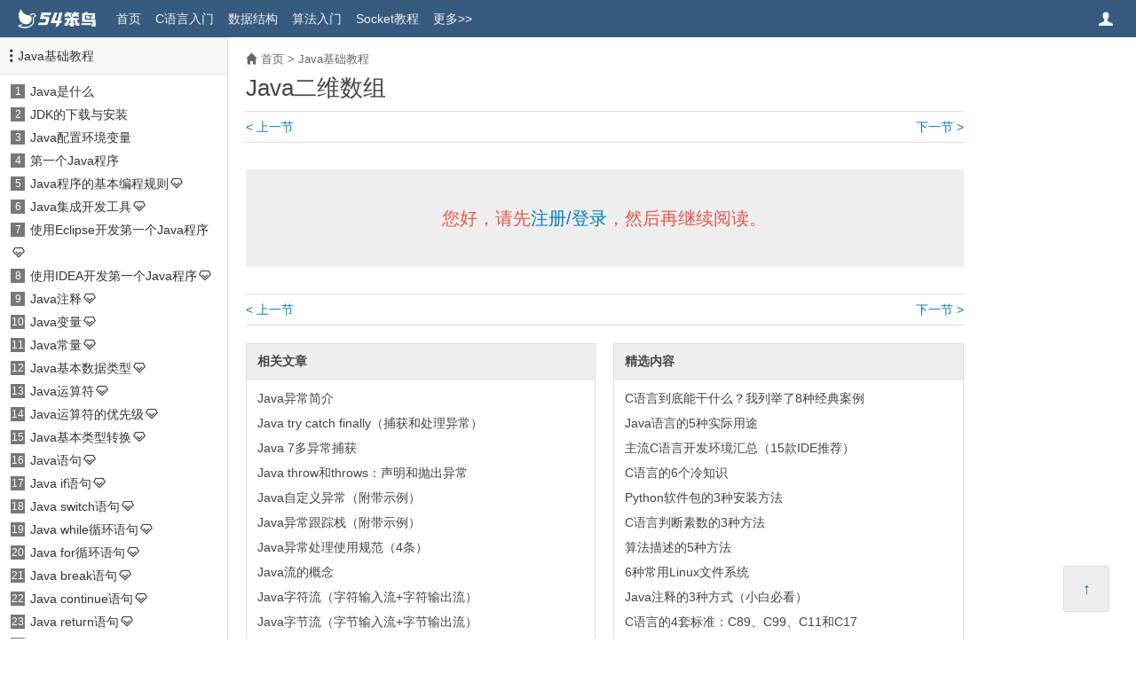

--- FILE ---
content_type: text/html
request_url: https://www.54benniao.com/java/two-arrays.html
body_size: 4603
content:
<!DOCTYPE html>
<html lang="zh-CN">
<head>
<meta charset="utf-8" />
<meta http-equiv="X-UA-Compatible" content="IE=edge" />
<meta name="viewport" content="width=device-width, initial-scale=1" />
<!-- 上述3个meta标签*必须*放在最前面，任何其他内容都*必须*跟随其后！ -->
<!-- 启用Chromium高速渲染模式 -->
<meta name="renderer" content="webkit" />
<meta name="force-rendering" content="webkit"/>
<!-- 禁止百度转码 -->
<meta name="applicable-device" content="pc,mobile" />
<meta name="MobileOptimized" content="width" />
<meta name="HandheldFriendly" content="true" />
<meta http-equiv="Cache-Control" content="no-transform" />
<meta http-equiv="Cache-Control" content="no-siteapp" />
<!-- 禁止识别电话号码 -->
<meta name="format-detection" content="telephone=no" />

<link rel="shortcut icon" href="/favicon.ico?v=2.1.7" />
<link href="/templets/blue/style/common.css?v=2.1.7" rel="stylesheet" />
<title>Java二维数组_54笨鸟</title>
<meta name="description" content="我们知道，数组中元素的数据类型既可以是基本数据类型（例如 int、double、float 等），也可以是引用数据类型（例如 String），只要保证数组内所有元素的类型都一样即可。 但数组本身" />
</head>
<body>

<div id="header" class="clearfix">
	<a id="logo" class="left" href="/">
		<img height="22" src="/templets/blue/images/logo.png?v=2.1.7" alt="54笨鸟" />
	</a>
	<ul id="nav-main" class="hover-none left clearfix">
		<li><a href="/">首页</a></li>
		<li><a href="/c/">C语言入门</a></li>
		<li><a href="/ds/">数据结构</a></li>
		<li><a href="/algorithm/">算法入门</a></li>
		<li><a href="/socket/">Socket教程</a></li>
		<li><a href="/sitemap/">更多&gt;&gt;</a></li>
	</ul>
	<span id="sidebar-toggle" class="toggle-btn" toggle-target="#sidebar">目录 <span class="iconfont"></span></span>
	<a href="https://user.54benniao.com/?from=topbar" class="user-info iconfont iconfont-user hover-none" target="_blank" title="用户中心"></a>
</div>
<div id="main" class="clearfix">
	<div id="sidebar" class="toggle-target">
	<div id="contents">
		<dt><span class="iconfont iconfont-list-vertical" aria-hidden="true"></span><a href="/java/ ">Java基础教程</a></dt>
		<dd>
			<span class="channel-num">1</span>
			<a href="/java/what-is-java.html">Java是什么</a>
		</dd>
<dd>
			<span class="channel-num">2</span>
			<a href="/java/jdk-download.html">JDK的下载与安装</a>
		</dd>
<dd>
			<span class="channel-num">3</span>
			<a href="/java/config-env.html">Java配置环境变量</a>
		</dd>
<dd>
			<span class="channel-num">4</span>
			<a href="/java/first-project.html">第一个Java程序</a>
		</dd>
<dd>
			<span class="channel-num">5</span>
			<a href="/java/dev-rule.html">Java程序的基本编程规则</a><span class="iconfont iconfont-highquality"></span>
		</dd>
<dd>
			<span class="channel-num">6</span>
			<a href="/java/ide.html">Java集成开发工具</a><span class="iconfont iconfont-highquality"></span>
		</dd>
<dd>
			<span class="channel-num">7</span>
			<a href="/java/eclipse-project.html">使用Eclipse开发第一个Java程序</a><span class="iconfont iconfont-highquality"></span>
		</dd>
<dd>
			<span class="channel-num">8</span>
			<a href="/java/idea-project.html">使用IDEA开发第一个Java程序</a><span class="iconfont iconfont-highquality"></span>
		</dd>
<dd>
			<span class="channel-num">9</span>
			<a href="/java/comment.html">Java注释</a><span class="iconfont iconfont-highquality"></span>
		</dd>
<dd>
			<span class="channel-num">10</span>
			<a href="/java/variable.html">Java变量</a><span class="iconfont iconfont-highquality"></span>
		</dd>
<dd>
			<span class="channel-num">11</span>
			<a href="/java/constant.html">Java常量</a><span class="iconfont iconfont-highquality"></span>
		</dd>
<dd>
			<span class="channel-num">12</span>
			<a href="/java/p13axo.html">Java基本数据类型</a><span class="iconfont iconfont-highquality"></span>
		</dd>
<dd>
			<span class="channel-num">13</span>
			<a href="/java/operator.html">Java运算符</a><span class="iconfont iconfont-highquality"></span>
		</dd>
<dd>
			<span class="channel-num">14</span>
			<a href="/java/operator-level.html">Java运算符的优先级</a><span class="iconfont iconfont-highquality"></span>
		</dd>
<dd>
			<span class="channel-num">15</span>
			<a href="/java/type-convert.html">Java基本类型转换</a><span class="iconfont iconfont-highquality"></span>
		</dd>
<dd>
			<span class="channel-num">16</span>
			<a href="/java/statement.html">Java语句</a><span class="iconfont iconfont-highquality"></span>
		</dd>
<dd>
			<span class="channel-num">17</span>
			<a href="/java/if.html">Java if语句</a><span class="iconfont iconfont-highquality"></span>
		</dd>
<dd>
			<span class="channel-num">18</span>
			<a href="/java/switch.html">Java switch语句</a><span class="iconfont iconfont-highquality"></span>
		</dd>
<dd>
			<span class="channel-num">19</span>
			<a href="/java/while.html">Java while循环语句</a><span class="iconfont iconfont-highquality"></span>
		</dd>
<dd>
			<span class="channel-num">20</span>
			<a href="/java/for.html">Java for循环语句</a><span class="iconfont iconfont-highquality"></span>
		</dd>
<dd>
			<span class="channel-num">21</span>
			<a href="/java/break.html">Java break语句</a><span class="iconfont iconfont-highquality"></span>
		</dd>
<dd>
			<span class="channel-num">22</span>
			<a href="/java/continue.html">Java continue语句</a><span class="iconfont iconfont-highquality"></span>
		</dd>
<dd>
			<span class="channel-num">23</span>
			<a href="/java/return.html">Java return语句</a><span class="iconfont iconfont-highquality"></span>
		</dd>
<dd>
			<span class="channel-num">24</span>
			<a href="/java/arrays.html">Java数组</a><span class="iconfont iconfont-highquality"></span>
		</dd>
<dd>
			<span class="channel-num">25</span>
			<a href="/java/two-arrays.html">Java二维数组</a><span class="iconfont iconfont-highquality"></span>
		</dd>
<dd>
			<span class="channel-num">26</span>
			<a href="/java/arrays-tool.html">Java Arrays工具类</a><span class="iconfont iconfont-highquality"></span>
		</dd>
<dd>
			<span class="channel-num">27</span>
			<a href="/java/arrays-sort.html">Java数组排序算法</a><span class="iconfont iconfont-highquality"></span>
		</dd>
<dd>
			<span class="channel-num">28</span>
			<a href="/java/oop.html">Java面向对象</a><span class="iconfont iconfont-highquality"></span>
		</dd>
<dd>
			<span class="channel-num">29</span>
			<a href="/java/class-obj.html">Java类和对象</a><span class="iconfont iconfont-highquality"></span>
		</dd>
<dd>
			<span class="channel-num">30</span>
			<a href="/java/local-var.html">Java局部变量</a><span class="iconfont iconfont-highquality"></span>
		</dd>
<dd>
			<span class="channel-num">31</span>
			<a href="/java/this.html">Java this关键字</a><span class="iconfont iconfont-highquality"></span>
		</dd>
<dd>
			<span class="channel-num">32</span>
			<a href="/java/static.html">Java static关键字</a><span class="iconfont iconfont-highquality"></span>
		</dd>
<dd>
			<span class="channel-num">33</span>
			<a href="/java/variable-method.html">Java可变参数方法</a><span class="iconfont iconfont-highquality"></span>
		</dd>
<dd>
			<span class="channel-num">34</span>
			<a href="/java/overload.html">Java方法重载</a><span class="iconfont iconfont-highquality"></span>
		</dd>
<dd>
			<span class="channel-num">35</span>
			<a href="/java/package.html">Java包（package）</a><span class="iconfont iconfont-highquality"></span>
		</dd>
<dd>
			<span class="channel-num">36</span>
			<a href="/java/permission.html">Java访问权限修饰符</a><span class="iconfont iconfont-highquality"></span>
		</dd>
<dd>
			<span class="channel-num">37</span>
			<a href="/java/encapsulat.html">Java类的封装</a><span class="iconfont iconfont-highquality"></span>
		</dd>
<dd>
			<span class="channel-num">38</span>
			<a href="/java/extends.html">Java类的继承</a><span class="iconfont iconfont-highquality"></span>
		</dd>
<dd>
			<span class="channel-num">39</span>
			<a href="/java/override.html">Java方法重写</a><span class="iconfont iconfont-highquality"></span>
		</dd>
<dd>
			<span class="channel-num">40</span>
			<a href="/java/super.html">Java super关键字</a><span class="iconfont iconfont-highquality"></span>
		</dd>
<dd>
			<span class="channel-num">41</span>
			<a href="/java/polymorphism.html">Java多态</a><span class="iconfont iconfont-highquality"></span>
		</dd>
<dd>
			<span class="channel-num">42</span>
			<a href="/java/reference-convert.html">Java向上转型和向下转型</a><span class="iconfont iconfont-highquality"></span>
		</dd>
<dd>
			<span class="channel-num">43</span>
			<a href="/java/instanceof.html">Java instanceof运算符</a><span class="iconfont iconfont-highquality"></span>
		</dd>
<dd>
			<span class="channel-num">44</span>
			<a href="/java/abstract-class.html">Java抽象类</a><span class="iconfont iconfont-highquality"></span>
		</dd>
<dd>
			<span class="channel-num">45</span>
			<a href="/java/interface.html">Java接口</a><span class="iconfont iconfont-highquality"></span>
		</dd>
<dd>
			<span class="channel-num">46</span>
			<a href="/java/exception.html">Java异常</a><span class="iconfont iconfont-highquality"></span>
		</dd>
<dd>
			<span class="channel-num">47</span>
			<a href="/java/exception-handle.html">Java异常处理机制</a><span class="iconfont iconfont-highquality"></span>
		</dd>
<dd>
			<span class="channel-num">48</span>
			<a href="/java/throw.html">Java throws和throw关键字</a><span class="iconfont iconfont-highquality"></span>
		</dd>
<dd>
			<span class="channel-num">49</span>
			<a href="/java/collections.html">Java集合</a><span class="iconfont iconfont-highquality"></span>
		</dd>
<dd>
			<span class="channel-num">50</span>
			<a href="/java/collection-interface.html">Java Collection接口</a><span class="iconfont iconfont-highquality"></span>
		</dd>
<dd>
			<span class="channel-num">51</span>
			<a href="/java/list.html">Java List集合</a><span class="iconfont iconfont-highquality"></span>
		</dd>
<dd>
			<span class="channel-num">52</span>
			<a href="/java/set.html">Java Set集合</a><span class="iconfont iconfont-highquality"></span>
		</dd>
<dd>
			<span class="channel-num">53</span>
			<a href="/java/map.html">Java Map集合</a><span class="iconfont iconfont-highquality"></span>
		</dd>
<dd>
			<span class="channel-num">54</span>
			<a href="/java/collections-tool.html">Java Collections工具类</a><span class="iconfont iconfont-highquality"></span>
		</dd>
<dd>
			<span class="channel-num">55</span>
			<a href="/java/generics.html">Java泛型</a><span class="iconfont iconfont-highquality"></span>
		</dd>
<dd>
			<span class="channel-num">56</span>
			<a href="/java/enum.html">Java枚举</a><span class="iconfont iconfont-highquality"></span>
		</dd>
<dd>
			<span class="channel-num">57</span>
			<a href="/java/wrapper-class.html">Java包装类</a><span class="iconfont iconfont-highquality"></span>
		</dd>
<dd>
			<span class="channel-num">58</span>
			<a href="/java/string.html">Java String类</a><span class="iconfont iconfont-highquality"></span>
		</dd>
<dd>
			<span class="channel-num">59</span>
			<a href="/java/string-compare.html">Java字符串比较</a><span class="iconfont iconfont-highquality"></span>
		</dd>
<dd>
			<span class="channel-num">60</span>
			<a href="/java/string-buffer.html">Java StringBuffer类</a><span class="iconfont iconfont-highquality"></span>
		</dd>
<dd>
			<span class="channel-num">61</span>
			<a href="/java/regex.html">Java正则表达式</a><span class="iconfont iconfont-highquality"></span>
		</dd>
<dd>
			<span class="channel-num">62</span>
			<a href="/java/date-time.html">Java日期和时间的处理</a><span class="iconfont iconfont-highquality"></span>
		</dd>
<dd>
			<span class="channel-num">63</span>
			<a href="/java/number.html">Java数字处理</a><span class="iconfont iconfont-highquality"></span>
		</dd>
<dd>
			<span class="channel-num">64</span>
			<a href="/java/big-number.html">Java大数字处理</a><span class="iconfont iconfont-highquality"></span>
		</dd>
<dd>
			<span class="channel-num">65</span>
			<a href="/java/file.html">Java File类</a><span class="iconfont iconfont-highquality"></span>
		</dd>
<dd>
			<span class="channel-num">66</span>
			<a href="/java/io.html">Java I/O流</a><span class="iconfont iconfont-highquality"></span>
		</dd>
<dd>
			<span class="channel-num">67</span>
			<a href="/java/file-io.html">Java文件流</a><span class="iconfont iconfont-highquality"></span>
		</dd>
<dd>
			<span class="channel-num">68</span>
			<a href="/java/buffered-io.html">Java缓冲流</a><span class="iconfont iconfont-highquality"></span>
		</dd>
<dd>
			<span class="channel-num">69</span>
			<a href="/java/switch-io.html">Java转换流</a><span class="iconfont iconfont-highquality"></span>
		</dd>
<dd>
			<span class="channel-num">70</span>
			<a href="/java/serializable.html">Java序列化与反序列化</a><span class="iconfont iconfont-highquality"></span>
		</dd>

	</div>
</div>
	<div id="article-wrap">
		<div id="article">
			<div class="arc-info">
	<span class="position"><span class="iconfont iconfont-home2"></span> <a href="/">首页</a> &gt; <a href="/java/">Java基础教程</a></span>
</div>


			<h1>Java二维数组</h1>
			<div class="pre-next-page clearfix">
                    <a class="left pre btn" href="#">&lt; 上一节</a>
                    <a class="right next btn" href="#">下一节 &gt;</a>
                </div>
			
			<div id="arc-body-top" class="arc-body"><div id="permission-tip" aid="2052" typeid="140" topid="140">&nbsp;</div></div>
			<div class="pre-next-page clearfix">
                    <a class="left pre btn" href="#">&lt; 上一节</a>
                    <a class="right next btn" href="#">下一节 &gt;</a>
                </div>
			<div id="arclist-bottom-box">
	<div class="arclist-bottom">
		<h4>相关文章</h4>
		<ul class="clearfix">
<li><a href="/view/0bwgh0.html" title="Java异常简介" target="_blank">Java异常简介</a></li>
<li><a href="/view/7trh3h.html" title="Java try catch finally（捕获和处理异常）" target="_blank">Java try catch finally（捕获和处理异常）</a></li>
<li><a href="/view/5bjpf6.html" title="Java 7多异常捕获" target="_blank">Java 7多异常捕获</a></li>
<li><a href="/view/f0rnsi.html" title="Java throw和throws：声明和抛出异常" target="_blank">Java throw和throws：声明和抛出异常</a></li>
<li><a href="/view/rbwncc.html" title="Java自定义异常（附带示例）" target="_blank">Java自定义异常（附带示例）</a></li>
<li><a href="/view/wbjqo6.html" title="Java异常跟踪栈（附带示例）" target="_blank">Java异常跟踪栈（附带示例）</a></li>
<li><a href="/view/cb3qij.html" title="Java异常处理使用规范（4条）" target="_blank">Java异常处理使用规范（4条）</a></li>
<li><a href="/view/f0t35w.html" title="Java流的概念" target="_blank">Java流的概念</a></li>
<li><a href="/view/o0ledu.html" title="Java字符流（字符输入流+字符输出流）" target="_blank">Java字符流（字符输入流+字符输出流）</a></li>
<li><a href="/view/dbbauw.html" title="Java字节流（字节输入流+字节输出流）" target="_blank">Java字节流（字节输入流+字节输出流）</a></li>
</ul>
	</div>
	<div class="arclist-bottom">
		<h4>精选内容</h4>
		<ul>
			<li><a href="/a/oevfoy.html" title="C语言到底能干什么？我列举了8种经典案例" target="_blank">C语言到底能干什么？我列举了8种经典案例</a></li>
			<li><a href="/a/4vaovg.html" title="Java语言的5种实际用途" target="_blank">Java语言的5种实际用途</a></li>
			<li><a href="/a/yvvd2h.html" title="主流C语言开发环境汇总（15款IDE推荐）" target="_blank">主流C语言开发环境汇总（15款IDE推荐）</a></li>
			<li><a href="/a/e14o05.html" title="C语言的6个冷知识" target="_blank">C语言的6个冷知识</a></li>
			<li><a href="/a/620.html" title="Python软件包的3种安装方法" target="_blank">Python软件包的3种安装方法</a></li>
			<li><a href="/a/8ek98y.html" title="C语言判断素数的3种方法" target="_blank">C语言判断素数的3种方法</a></li>
			<li><a href="/a/18.html" title="算法描述的5种方法" target="_blank">算法描述的5种方法</a></li>
			<li><a href="/a/477.html" title="6种常用Linux文件系统" target="_blank">6种常用Linux文件系统</a></li>
			<li><a href="/a/x1abwm.html" title="Java注释的3种方式（小白必看）" target="_blank">Java注释的3种方式（小白必看）</a></li>
			<li><a href="/c/kl6x1e.html" title="C语言的4套标准：C89、C99、C11和C17" target="_blank">C语言的4套标准：C89、C99、C11和C17</a></li>
		</ul>
	</div>
</div>
		</div>
		
	</div>
</div>
<script type="text/javascript">
// 当前文章ID
window.arcIdRaw = 'a_' + 2052;
window.arcId = "9a4aCD4Njd0313iBkU/CeUgFKXUKaqovmUpuuCiTVK5vddnuSqKwfAAVCkE";
window.typeidChain = "140";
</script>
<div id="footer" class="clearfix">
	<div class="info left">
		<p>新手在线学习编程的网站，专注于分享优质精品课程。您的下一套教程，何必是书籍。</p>
		<p>
			<a href="/note/" target="_blank">编程笔记</a> <span class="break">|</span>
			<a href="/a/2bu5x7.html" target="_blank">版权证书</a> <span class="break">|</span>
			<a href="/a/u0ufvw.html" target="_blank">关于我们</a> <span class="break">|</span>
			<a href="/a/hl7ycy.html" target="_blank">联系我们</a>
		</p>
		<p>
			<span>Copyright ©2013-2025 54benniao.com</span>
			<span class="break">&nbsp;</span>

			<span><img class="beian" src="/templets/blue/images/icp.png?v=2.1.7" alt="ICP备案" /> ICP备案：<a href="https://beian.miit.gov.cn/" target="_blank" style="color: #666;">冀ICP备2022013920号-2</a></span>
			<span class="break">&nbsp;</span>

			<span><img class="beian" src="/templets/blue/images/gongan.png?v=2.1.7" alt="公安联网备案" /> 公安联网备案：<a class="grey" href="https://beian.mps.gov.cn/#/query/webSearch?code=13110202001568" target="_blank" style="color: #666;">冀公网安备13110202001568号</a></span>
		</p>
	</div>
	<img id="logo_bottom" class="right" src="/templets/blue/images/logo_bottom.png?v=2.1.7" alt="底部Logo" />
	<div id="right-bottom-widget"><div id="return-top"><b>↑</b></div></div>
</div>

<script type="text/javascript">
window.siteId = 7;
window.cmsTemplets = "/templets/blue";
window.cmsTempletsVer = "2.1.7";
window.prePageURL = "/java/arrays.html";
window.nextPageURL = "/java/arrays-tool.html";
</script>

<script src="/templets/blue/script/jquery-3.7.1.min.js"></script>
<script src="/templets/blue/script/common.js?v=2.1.7"></script>
<span style="display:none;">
<script>
!function(p){"use strict";!function(t){var s=window,e=document,i=p,c="".concat("https:"===e.location.protocol?"https://":"http://","sdk.51.la/js-sdk-pro.min.js"),n=e.createElement("script"),r=e.getElementsByTagName("script")[0];n.type="text/javascript",n.setAttribute("charset","UTF-8"),n.async=!0,n.src=c,n.id="LA_COLLECT",i.d=n;var o=function(){s.LA.ids.push(i)};s.LA?s.LA.ids&&o():(s.LA=p,s.LA.ids=[],o()),r.parentNode.insertBefore(n,r)}()}({id:"Kb4YByZBpV2EpzMs",ck:"Kb4YByZBpV2EpzMs"});
</script>
</span>
</body>
</html>

--- FILE ---
content_type: text/javascript
request_url: https://www.54benniao.com/templets/blue/script/common.js?v=2.1.7
body_size: 2763
content:
// jQuery cookie 插件
(function($,document,undefined){var pluses=/\+/g;function raw(s){return s}function decoded(s){return unRfc2068(decodeURIComponent(s.replace(pluses," ")))}function unRfc2068(value){if(value.indexOf('"')===0){value=value.slice(1,-1).replace('\\"','"').replace("\\\\","\\")}return value}var config=$.cookie=function(key,value,options){if(value!==undefined){options=$.extend({},config.defaults,options);if(value===null){options.expires=-1}if(typeof options.expires==="number"){var days=options.expires,t=options.expires=new Date();t.setDate(t.getDate()+days)}value=config.json?JSON.stringify(value):String(value);return(document.cookie=[encodeURIComponent(key),"=",config.raw?value:encodeURIComponent(value),options.expires?"; expires="+options.expires.toUTCString():"",options.path?"; path="+options.path:"",options.domain?"; domain="+options.domain:"",options.secure?"; secure":""].join(""))}var decode=config.raw?raw:decoded;var cookies=document.cookie.split("; ");var result=key?null:{};for(var i=0,l=cookies.length;i<l;i++){var parts=cookies[i].split("=");var name=decode(parts.shift());var cookie=decode(parts.join("="));if(config.json){cookie=JSON.parse(cookie)}if(key&&key===name){result=cookie;break}if(!key){result[name]=cookie}}return result};config.defaults={};$.removeCookie=function(key,options){if($.cookie(key)!==null){$.cookie(key,null,options);return true}return false}})(jQuery,document);

//工具函数：解析URL参数
function parseURLParams(url){
	url = url || window.location.href; // 如果未提供URL，使用当前页面的URL
	const regex = /[?&]([^=#]+)=([^&#]*)/g;
	var params = {};
	var match;
	while (match = regex.exec(url)) {
		params[decodeURIComponent(match[1])] = decodeURIComponent(match[2]);
	}
	return params;
}

//判断wx浏览器
function isWxBrowser(){
	return /MicroMessenger/i.test(navigator.userAgent);
}

window.config = {
	'serverHome': 'https://user.54benniao.com',
	'rootDomain'  : '54benniao.com'
};

//cookie中保存的用户信息
window.userinfoCookie = $.cookie("userinfo"); if(userinfoCookie){ userinfoCookie = JSON.parse(userinfoCookie); }

$(document).ready(function(){
	// 在目录中找到当前文章
	(function(){
		var url = document.location.pathname;
		var contents = $("#contents");
		var as = contents.length ? contents.find('a') : null;

		as && as.each(function(index, domEle){
			var thisURL = $(domEle).attr('href');
			if(thisURL === url){
				$(this).parent().addClass('active');
				return false;
			}
		});
	})();

	//手机版--教程目录切换按钮
	(function(){
		var toggleBtn = $("#sidebar-toggle");
		var sidebar = $("#sidebar");
		toggleBtn.click(function(){
			toggleBtn.toggleClass("toggle-btn-active");
			sidebar.toggleClass("toggle-target-active");
		});
	})();

	//上一节/下一节
	(function(){
		var preNxetBtn = $("#article").children(".pre-next-page");
		preNxetBtn.children(".pre").attr("href", window.prePageURL);
		preNxetBtn.children(".next").attr("href", window.nextPageURL);
	})();

	//返回顶部
	(function(){
		$("#return-top").click(function(){
			$(window).scrollTop(0);
		});
	})();

	// 加载代码高亮插件
	function codeHighlight(){
		var pres = document.getElementsByTagName("pre");
		if(!pres || !pres.length) return;

		jQuery.ajaxSetup({
			cache: true
		});
		$.getScript(window.cmsTemplets+"/script/jquery.snippet.js",function(){
			$(pres).each(function(){
				settings = {style: "bright"};

				var thisClass = $(this).attr("class");
				thisClass = thisClass && thisClass.replace( /^shell$/, "sh" );  // Shell

				var showNum = $(this).attr("shownum");
				if(showNum && showNum=="false"){
					settings.showNum = false;
					settings.menu = false;
				}

				var showMenu = $(this).attr("showmenu");
				if(showMenu){
					if(showMenu=="false"){
						settings.menu = false;
					}else{
						settings.menu = true;
					}
				}

				if(showMenu && showMenu=="false"){
					settings.menu = false;
				}

				thisClass && !/info-box/.test(thisClass) && $(this).snippet(thisClass, settings);
			});
		});
		jQuery.ajaxSetup({
			cache: false
		});
	}
	codeHighlight();

	//动态加载文章
	(function(){
		var permissionTip = $("#permission-tip");
		if(permissionTip && permissionTip.length){
			if(userinfoCookie){  //已经登录
				$.ajax({
					method: 'get',
					url: window.config.serverHome + "/api/getinfo.php",
					dataType: 'jsonp',
					data: {
						'siteid': 10,
						'aid':	window.arcId,  //使用authcode()加密后的文章id //permissionTip.attr("aid"),
						'v':	  window.cmsTempletsVer
					},
					timeout: 10000,
					beforeSend: function(XMLHttpRequest){
						permissionTip.html('<p>正在加载文章内容...</p>');
					},
					success: function(retData){
						var arcBody = decodeURIComponent(retData.body);
						if(retData.success){
							permissionTip.parent().html( decodeURIComponent(retData.body) );
							codeHighlight();
						}else{
							permissionTip.html(decodeURIComponent(retData.msg));
						}
					},
					error: function(jqXHR, textStatus, errorThrown){
						permissionTip.html('<p>加载文章内容失败，请刷新重试！</p>');
					}
				});
			}else{  //未登录
				permissionTip.html(
					'<p class="plain-text font-20">您好，请先<a href="https://user.54benniao.com/wechat/login.php" target="_blank">注册/登录</a>，然后再继续阅读。</p>'
				);
			}
		}
	})();

	//处理 pid
	(function(){
		const pid = parseInt( parseURLParams(window.location.href).pid );
		if(!userinfoCookie && pid){  //未登录，且URL中存在pid参数
			const localStoragePid = window.localStorage ? window.localStorage.getItem('pid') : false;
			const cookiePid = $.cookie("pidwww");
			//localStorage和cookie同时不存在
			if(!localStoragePid && !cookiePid){
				const timestamp = Math.floor(Date.now()/1000);
				if(window.localStorage){
					window.localStorage.setItem('pid', pid + '_' + timestamp );
				}
				$.cookie(
					'pidwww', pid + '_' + timestamp,
					{ expires: 365*100, path: '/', domain: window.config.rootDomain }
				);
			}
		}
	})();

	//wx环境下立即登录
	(function(){
		isWxBrowser() && !userinfoCookie && $.getJSON('https://user.54benniao.com/api/getuser?v=' + window.cmsTempletsVer, function(retData){
			var wechatAuthBaseURI = 'https://open.weixin.qq.com/connect/oauth2/authorize';
			var redirectURI = encodeURIComponent('https://user.54benniao.com/api/wlogin');
			var thisPageURI = encodeURIComponent(window.location.href);
			// 执行页面跳转，将浏览器的地址栏指向构造好的授权URL，开始登录流程
			window.location.href = wechatAuthBaseURI +
				'?appid=' + retData.appid +
				'&redirect_uri=' + redirectURI +
				'&response_type=code' +
				'&scope=' + 'snsapi_base' +
				'&state=' + thisPageURI +
				'#wechat_redirect';
		});
	})();
});